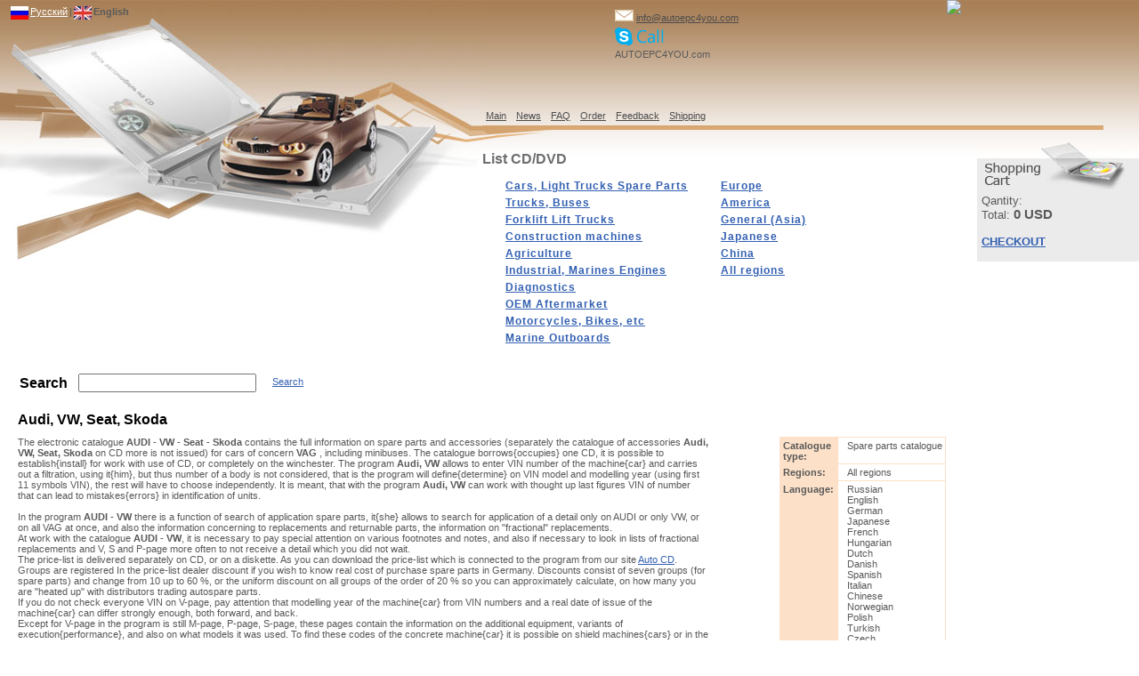

--- FILE ---
content_type: text/html; charset=windows-1251
request_url: https://autoepc4you.com/catalog/view/Audi__VW__Seat__Skoda
body_size: 6600
content:

<!DOCTYPE HTML PUBLIC "-//W3C//DTD HTML 4.01 Transitional//EN">
<html><head>
<meta http-equiv="Description" content="Audi, VW, Seat, Skoda">
<meta http-equiv="Keywords" content="Audi, VW, Seat, Skoda">
<meta http-equiv="Content-Type" content="text/html; charset=windows-1251">
<link rel="stylesheet" type="text/css" charset="windows-1251" href="/style.css">
<link ilo-ph-fix="tofix" alt="[Image]" ilo-full-src="favicon.ico" rel="Shortcut Icon" href="favicon.ico" type="image/x-icon"><title>Audi, VW, Seat, Skoda</title>
</head>
<body>
<div id="header">
    <a href="/"></a>
    <div id="korzina">
        <img ilo-full-src="http://autoepc.net/images/korzina_en.jpg" src="/images/korzina_en.jpg">        <div>
            Qantity: <span id="s_qty"></span><br>
            Total: <span id="s_sum">0 USD</span><br>
            <br>
            <a href="/catalog/order/" title="Checkout"><b>CHECKOUT</b></a>
        </div>
    </div>

    <table style="width: 100%;" border="0" cellpadding="0" cellspacing="0">
        <tbody>
        <tr>
            <td colspan="3" style="padding-bottom: 20px;" valign="top">
                <!-- start: Top Part -->
                <table id="hat" border="0" cellpadding="0" cellspacing="0" width="100%">
                    <tbody>
                    <tr>
                        <td rowspan="2" id="main_img" valign="top">
                            <div><img ilo-full-src="/images/blank.gif" src="/images/blank.gif"></div>
                                                    </td>
                        <td id="menu" valign="bottom">
                            <div class="search_and_mail_head" id="skype_btn_f">
                                                                <img ilo-full-src="/images/mail.gif" src="/images/mail.gif" align="middle" height="13" width="21">
                                                                    <a href="mailto:info@autoepc4you.com" title="Contact us">info@autoepc4you.com</a>
                                
                                <div>
    <p id="skype_btn_paraElement" style="font-size:20px; color:#444444">
        <a href="skype:Autoepc4you.com?call">
            <img src="/images/callbutton_24px.png" alt="Skype call">
        </a>
    </p>
    AUTOEPC4YOU.com</div>                            </div>
                            <div class="paypal">
                                <img src="/images/paypal.png">
                            </div>

                                                            <a href="/">Main</a>
                                <a href="/news/" title="News latest electronic spare parts catalogues, repair manuals, workshop manuals, wiring diagrams">News</a>
                                <a href="/faq/" title="Frequently asked questions">FAQ</a>
                                <a href="/catalog/order/" title="Order electronic spare parts catalogues, repair manuals, workshop manuals, wiring diagrams">Order</a>
                                <a href="/contacts/" title="If you have some question you can send message to administrator">Feedback</a>
                                <a href="/shipping/" title="Shipping">Shipping</a>
                                                    </td>
                        <td style="width: 40px;">
                            <img ilo-full-src="/images/blank.gif" src="/images/blank.gif" align="bottom" height="141" width="5%">
                        </td>
                    </tr>

                    <tr>
                        <td class="under_menu">
                            <div id="lang">
    <table>
        <tr>
            <td><img src="/images/rus.jpg"></td>
            <td><a href="http://www.autoepc.net/catalog/view/Audi__VW__Seat__Skoda">Русский</a></td>
            <td>|</td>
            <td><img src="/images/eng.jpg"></td>
            <td><b>English</b></td>
        </tr>
    </table>
</div>
                            <img ilo-full-src="http://autoepc.net/images/manu_scale.gif" src="/images/manu_scale.gif" class="block" height="17" width="80">
                            <img ilo-full-src="/images/blank.gif" src="/images/blank.gif" class="block" align="left" height="1" width="455"><br>
                            <span class="header">List CD/DVD</span>

                            
<table id="cat_table">
    <tbody>
    <tr valign="top">
        <td rowspan="2">
            <link rel="stylesheet" type="text/css" charset="windows-1251" href="/navtype.css">
<link rel="stylesheet" type="text/css" charset="windows-1251" href="/js/jquery-ui-1.12.0.custom/jquery-ui.css">
<script type="text/javascript" src="/js/jquery-ui-1.12.0.custom/external/jquery/jquery.js"></script>
<script type="text/javascript" src="/js/jquery-ui-1.12.0.custom/jquery-ui.min.js"></script>
<script type="text/javascript" src="/js/chili-1.7.pack.js"></script>

<script type="text/javascript">
			jQuery().ready(function(){
				jQuery('#navtype').accordion({
					active: false,
					header: '.head',
					//navigation: false,
					event: 'mouseover',
					//fillSpace: false,
					collapsible: true,
					heightStyle: "auto",
					animated: 'easing',
					classes: {
						"ui-accordion-header": "acc-header",
				        "ui-accordion-header-collapsed": "acc-collapsed",
				        "ui-accordion-content": "acc-content"
					}
				});
			});
		</script>
  
	<ul id="navtype">
		<li>
			<a class="head" href="#" >Cars, Light Trucks Spare Parts</a>
			<ul>
				<li><a href="/catalog/?region=all&type=2" title="Cars Spare Parts Catalogues">Cars Spare Parts Catalogues</a></li>
				<li><a href="/catalog/?region=all&type=1" title="Cars Repair Manuals">Cars Repair Manuals</a></li>
			</ul> 
		</li>
		<li>
			<a class="head" href="#">Trucks, Buses</a>
			<ul>
				<li><a href="/catalog/?region=all&type=5" title="Trucks, Buses Spare Parts">Trucks, Buses Spare Parts</a></li>
				<li><a href="/catalog/?region=all&type=8" title="Lorry Service Manuals">Lorry Service Manuals</a></li>
			</ul> 
		</li>
		<li>
			<a class="head" href="#">Forklift Lift Trucks</a>
			<ul>
				<li><a href="/catalog/?region=all&type=7" title="Forklift Lift Trucks spare parts">Forklift Lift Trucks spare parts</a></li>
				<li><a href="/catalog/?region=all&type=12" title="Forklift Repair Manuals">Forklift Repair Manuals</a></li>
			</ul>
		</li>
		<li>
			<a class="head" href="#">Construction machines</a>
			<ul>
				<li><a href="/catalog/?region=all&type=11" title="Construction spare parts">Construction spare parts</a></li>
				<li><a href="/catalog/?region=all&type=13" title="РConstruction Repair Manuals">Construction Repair Manuals</a></li>
			</ul>
		</li>
		<li>
			<a class="head" href="#">Agriculture</a>
			<ul>
				<li><a href="/catalog/?region=all&type=10" title="Agriculture Spare Parts">Agriculture Spare Parts</a></li>
				<li><a href="/catalog/?region=all&type=18" title="Agriculture Repair Manuals">Agriculture Repair Manuals</a></li>
			</ul>
		</li>
		<li>
			<a class="head" href="#">Industrial, Marines Engines</a>
			<ul>
				<li><a href="/catalog/?region=all&type=14" title="Engines Spare Parts Catalogues">Engines Spare Parts Catalogues</a></li>
				<li><a href="/catalog/?region=all&type=15" title="Engines Repair Manuals">Engines Repair Manuals</a></li>
			</ul>
		</li>
		<li>
			<a class="head" href="/catalog/?region=all&type=17" title="Diagnostics">Diagnostics</a>		</li>
		<li>
			<a class="head" href="#">OEM Aftermarket</a>
			<ul>
				<li><a href="/catalog/?region=all&type=6" title="Cars OEM catalogues">Cars OEM catalogues</a></li>
				<li><a href="/catalog/?region=all&type=16" title="Trucks OEM catalogues">Trucks OEM catalogues</a></li>
			</ul> 
		</li>
		<li>
			<a class="head" href="#">Motorcycles, Bikes, etc</a>
			<ul>
				<li><a href="/catalog/?region=all&type=4" title="Motorcycles spare parts">Motorcycles spare parts</a></li>
				<li><a href="/catalog/?region=all&type=3" title="Moto Repair Manuals">Moto Repair Manuals</a></li>
			</ul> 
		</li>
		<li>
			<a class="head" href="/catalog/?region=all&type=9" title="Marine Outboards">Marine Outboards</a>		</li>		
	</ul>
        </td>
        <td>
                            <img ilo-full-src="/images/blank.gif" src="/images/blank.gif"><a href="/catalog/?type=&region=2" title="Spare parts catalogues and repir manuals for European Auto Market" >Europe</a><br>
                            <img ilo-full-src="/images/blank.gif" src="/images/blank.gif"><a href="/catalog/?type=&region=1" title="Spare parts catalogues and repir manuals for Canadian Auto Market" >America</a><br>
                            <img ilo-full-src="/images/blank.gif" src="/images/blank.gif"><a href="/catalog/?type=&region=3" title="Spare parts catalogues and repir manuals for General (Asian) Auto Market" >General (Asia)</a><br>
                            <img ilo-full-src="/images/blank.gif" src="/images/blank.gif"><a href="/catalog/?type=&region=4" title="Spare parts catalogues and repir manuals for Japanese (RHD) Auto Market" >Japanese</a><br>
                            <img ilo-full-src="/images/blank.gif" src="/images/blank.gif"><a href="/catalog/?type=&region=6" title="Spare parts catalogues and repir manuals for Chinese Auto Market" >China</a><br>
            
            <img ilo-full-src="/images/blank.gif" src="/images/blank.gif"><a href="/catalog/?type=&region=all" >All regions</a>
        </td>
    </tr>
    </tbody>
</table>
                        </td>
                        <td><img ilo-full-src="/images/blank.gif" src="/images/blank.gif" align="bottom" height="152" width="1"></td>
                    </tr>
                    </tbody>
                </table>
                <!-- end: Top Part -->
            </td>
        </tr>
        </tbody>
    </table>
</div> <!--header-->
<table style="width: 100%; height: 100%;" border="0" cellpadding="0" cellspacing="0">
<tbody>
        <tr>
<td colspan="2" style="padding: 0pt 20px 20px; height: 100%;" id="cat" valign="top">
<div>
	<form action="/catalog/" name="topSearchForm" method="GET">
		<table>
		<tr>
			<td style="white-space: nowrap;" align="left"><h1>Search</h1></td>
			<td style="padding: 0px 10px; vertical-align: middle;" align="left">
				<input style="padding: 1px; width: 200px; vertical-align: middle;" name="search" align="middle" type="text"> <a href="javascript:document.forms.topSearchForm.submit();" style="margin-left: 15px;">Search</a>
			</td>
		</tr>
		</table>
	</form>
</div>
<div id="visible">
<h1>Audi, VW, Seat, Skoda</h1>
<table style="border: medium none ; width: 100%;" cellpadding="0" cellspacing="0">
<tbody><tr>
	<td style="vertical-align: top; width: 100%;">
	    The electronic catalogue <b> AUDI - VW - Seat - Skoda</b> contains the full information on spare parts and accessories (separately the catalogue of accessories <b> Audi, VW, Seat, Skoda</b> on CD more is not issued) for cars of concern <b> VAG </b>, including minibuses. The catalogue borrows{occupies} one CD, it is possible to establish{install} for work with use of CD, or completely on the winchester. The program <b> Audi, VW </b> allows to enter VIN number of the machine{car} and carries out a filtration, using it{him}, but thus number of a body is not considered, that is the program will define{determine} on VIN model and modelling year (using first 11 symbols VIN), the rest will have to choose independently. It is meant, that with the program <b> Audi, VW </b> can work with thought up last figures VIN of number that can lead to mistakes{errors} in identification of units.<br />  <br />  In the program <b> AUDI - VW</b> there is a function of search of application spare parts, it{she} allows to search for application of a detail only on AUDI or only VW, or on all VAG at once, and also the information concerning to replacements and returnable parts, the information on "fractional" replacements.<br />  At work with the catalogue <b> AUDI - VW</b>, it is necessary to pay special attention on various footnotes and notes, and also if necessary to look in lists of fractional replacements and V, S and P-page more often to not receive a detail which you did not wait.<br />  The price-list is delivered separately on CD, or on a diskette. As you can download the price-list which is connected to the program from our site <a href="http://www.autocd.info">Auto CD</a>. Groups are registered In the price-list dealer discount if you wish to know real cost of purchase spare parts in Germany. Discounts consist of seven groups (for spare parts) and change from 10 up to 60 %, or the uniform discount on all groups of the order of 20 % so you can approximately calculate, on how many you are "heated up" with distributors trading autospare parts.<br />  If you do not check everyone VIN on V-page, pay attention that modelling year of the machine{car} from VIN numbers and a real date of issue of the machine{car} can differ strongly enough, both forward, and back.<br />  Except for V-page in the program is still M-page, P-page, S-page, these pages contain the information on the additional equipment, variants of execution{performance}, and also on what models it was used. To find these codes of the concrete machine{car} it is possible on shield machines{cars} or in the service book, and sometimes it is visible and is simple eyes (type of a body or color).<br />  For coding model and year of release concern VAG in VIN number uses signs under the order with 7 on 11 inclusive (signs 7-th and 8-th model of the machine{car}, 10-year of release). First three signs VIN specify a place (country) where the machine{car}, the following three (ZZZ) in general any information is made{produced} do not contain, they are reserved on the future (for the information{inquiry}, all models Audi since 1986 are made of the zinced leaf{sheet}).</p> <br> <br><br>
	</td>
	<td style="vertical-align: top;" rowspan=2>
	<div id="cd_inf" style="text-align: right;">
	<table cellpadding="0" cellspacing="0">
	<tbody><tr valign=top>
		<td class="left">Catalogue type:</td>
		<td class="right">     <span style="white-space: nowrap;">Spare parts catalogue</span><br>
      </td>
	</tr>
	<tr valign=top>
		<td class="left">Regions:</td>
		<td class="right">All regions&nbsp;
  </td>
	</tr>
	<tr valign=top>
		<td class="left">Language:</td>
		<td class="right">
    <span style="white-space: nowrap;">Russian</span><br><span style="white-space: nowrap;">English</span><br><span style="white-space: nowrap;">German</span><br><span style="white-space: nowrap;">Japanese</span><br><span style="white-space: nowrap;">French</span><br><span style="white-space: nowrap;">Hungarian</span><br><span style="white-space: nowrap;">Dutch</span><br><span style="white-space: nowrap;">Danish</span><br><span style="white-space: nowrap;">Spanish</span><br><span style="white-space: nowrap;">Italian</span><br><span style="white-space: nowrap;">Chinese</span><br><span style="white-space: nowrap;">Norwegian</span><br><span style="white-space: nowrap;">Polish</span><br><span style="white-space: nowrap;">Turkish</span><br><span style="white-space: nowrap;">Czech</span><br><span style="white-space: nowrap;">Swedish</span><br>&nbsp;
     </td>
	</tr>
	<tr valign=top>
		<td class="left">Operating system:</td>
		<td class="right">
            WinXP, Windows 7/8/10
        </td>
	</tr>
	<tr valign=top>
		<td class="left">Disk amount:</td>
		<td class="right">
    <span style="white-space: nowrap;">1 DVD</span><br>&nbsp;
</td>
	</tr>
	<tr valign=top>
		<td class="left">Date:</td>
		<td class="right">
            01/2016&nbsp;
        </td>
	</tr>
	<tr valign=top>
		<td class="left">Price:</td>
		<td class="right"><span class="red">150 USD</span></td>
	</tr>
	</tbody></table>

	 	  <input type="button" value="add to cart" alt="Add catalog Audi, VW, Seat, Skoda to the cart" title="Add catalog Audi, VW, Seat, Skoda to the cart" onClick="addDisc(7011, 150, '50a9135adf0e2f9365e01ba0fe3ff337', 'The Catalogue Audi, VW, Seat, Skoda is added in a basket')"><br>
	  	<a href="javascript:history.back();">Return to catalog</a>
		<div id="cd_inf" style="padding: 20px 0px 20px 0px;">
					</div>
  </div>
	</td>
</tr>
<tr><td>

<br><br>
  <h2>Screenshots:</h2>
<p>Click on small picture and you may see screenshot in full screen.</p>
<table style="">
<tbody>
</tbody></table>
</td></tr>
<tr><td colspan=2>
<table border="0" width="100%">
<tbody><tr>
    <td align="right">

	 	  <input type="button" value="add to cart" alt="Add catalog Audi, VW, Seat, Skoda to the cart" title="Add catalog Audi, VW, Seat, Skoda to the cart" onClick="addDisc(7011, 150, '50a9135adf0e2f9365e01ba0fe3ff337', 'The Catalogue Audi, VW, Seat, Skoda is added in a basket')"><br>
	  	<a href="javascript:history.back();">Return to catalog</a>
    </td>
</tr>
</tbody></table>
</td></tr>
<tr>
	<td colspan=2>
		<h2>Related products:</h2><br>
		<a name="all"></a>
		<table id="cat_cd" cellpadding="0" cellspacing="0" width="100%" ><tr class="s"><td style="background:#FFFFFF; width: 10px; border: 1px solid white;"></td><td width="30">1</td><td style="text-align: left;"><a href="/catalog/view/audi_vw_skoda_seat_etka" class="cd" alt="Audi Vw Skoda Seat  ETKA 8.1 spare parts and accessories catalog Audi, Vw, Skoda, Seat. All markets. Data version - 1370, price included" title="Audi Vw Skoda Seat  ETKA 8.1 spare parts and accessories catalog Audi, Vw, Skoda, Seat. All markets. Data version - 1370, price included">Audi Vw Skoda Seat  ETKA 8.1</a><br>spare parts and accessories catalog Audi, Vw, Skoda, Seat. All markets. Data version - 1370, price included<div class="type">Spare parts catalog<br></div></td><td style="background:#FFFFFF; width: 10px; border: 1px solid white;"></td></tr></table><table id="cat_cd" cellpadding="0" cellspacing="0" width="100%" ><tr class="f"><td style="background:#FFFFFF; width: 10px; border: 1px solid white;"></td><td width="30">2</td><td style="text-align: left;"><a href="/catalog/view/Audi-VW__Audi_A8__S8__1997-2004" class="cd" alt="Audi-VW: Audi A8, S8: 1997-2004 The description of technology of repair and service, diagnostics, bodywork and other repair information. 1997-2004 years " title="Audi-VW: Audi A8, S8: 1997-2004 The description of technology of repair and service, diagnostics, bodywork and other repair information. 1997-2004 years ">Audi-VW: Audi A8, S8: 1997-2004</a><br>The description of technology of repair and service, diagnostics, bodywork and other repair information. 1997-2004 years <div class="type">Repair manuals<br></div></td><td style="background:#FFFFFF; width: 10px; border: 1px solid white;"></td></tr></table><table id="cat_cd" cellpadding="0" cellspacing="0" width="100%" ><tr class="s"><td style="background:#FFFFFF; width: 10px; border: 1px solid white;"></td><td width="30">3</td><td style="text-align: left;"><a href="/catalog/view/Audi-VW__Volkswagen_GTI__Golf__Jetta_1985-1992" class="cd" alt="Audi-VW: Volkswagen GTI, Golf, Jetta 1985-1992 The description of technology of repair and service, diagnostics, bodywork and other repair information. 1985-1992 years " title="Audi-VW: Volkswagen GTI, Golf, Jetta 1985-1992 The description of technology of repair and service, diagnostics, bodywork and other repair information. 1985-1992 years ">Audi-VW: Volkswagen GTI, Golf, Jetta 1985-1992</a><br>The description of technology of repair and service, diagnostics, bodywork and other repair information. 1985-1992 years <div class="type">Repair manuals<br></div></td><td style="background:#FFFFFF; width: 10px; border: 1px solid white;"></td></tr></table><table id="cat_cd" cellpadding="0" cellspacing="0" width="100%" ><tr class="f"><td style="background:#FFFFFF; width: 10px; border: 1px solid white;"></td><td width="30">4</td><td style="text-align: left;"><a href="/catalog/view/audi_vw_skoda_seat" class="cd" alt="Audi, VW, Skoda, Seat Etos, original spare parts catalog Audi, Vw, Skoda, Seat" title="Audi, VW, Skoda, Seat Etos, original spare parts catalog Audi, Vw, Skoda, Seat">Audi, VW, Skoda, Seat</a><br>Etos, original spare parts catalog Audi, Vw, Skoda, Seat<div class="type">Spare parts catalog<br></div></td><td style="background:#FFFFFF; width: 10px; border: 1px solid white;"></td></tr></table><table id="cat_cd" cellpadding="0" cellspacing="0" width="100%" ><tr class="s"><td style="background:#FFFFFF; width: 10px; border: 1px solid white;"></td><td width="30">5</td><td style="text-align: left;"><a href="/catalog/view/audi_volkswagen_elsa" class="cd" alt="Audi - Volkswagen ELSA 5.2 dealer information base: the description of technology of repair and maintenance operation, diagnostics, body repair, wiring diagrams, calculation of flat rates and many other on all cars Audi VW" title="Audi - Volkswagen ELSA 5.2 dealer information base: the description of technology of repair and maintenance operation, diagnostics, body repair, wiring diagrams, calculation of flat rates and many other on all cars Audi VW">Audi - Volkswagen ELSA 5.2</a><br>dealer information base: the description of technology of repair and maintenance operation, diagnostics, body repair, wiring diagrams, calculation of flat rates and many other on all cars Audi VW<div class="type">Repair manuals<br></div></td><td style="background:#FFFFFF; width: 10px; border: 1px solid white;"></td></tr></table><table id="cat_cd" cellpadding="0" cellspacing="0" width="100%" ><tr class="f"><td style="background:#FFFFFF; width: 10px; border: 1px solid white;"></td><td width="30">6</td><td style="text-align: left;"><a href="/catalog/view/Audi_Self_Study" class="cd" alt="Audi Self Study service training docs in PDF" title="Audi Self Study service training docs in PDF">Audi Self Study</a><br>service training docs in PDF<div class="type">Repair manuals<br></div></td><td style="background:#FFFFFF; width: 10px; border: 1px solid white;"></td></tr></table><table id="cat_cd" cellpadding="0" cellspacing="0" width="100%" ><tr class="s"><td style="background:#FFFFFF; width: 10px; border: 1px solid white;"></td><td width="30">7</td><td style="text-align: left;"><a href="/catalog/view/Audi-VW__Audi_A4_2002-2004" class="cd" alt="Audi-VW: Audi A4 2002-2004 The description of technology of repair and service, diagnostics, bodywork and other repair information. 2002-2004 years" title="Audi-VW: Audi A4 2002-2004 The description of technology of repair and service, diagnostics, bodywork and other repair information. 2002-2004 years">Audi-VW: Audi A4 2002-2004</a><br>The description of technology of repair and service, diagnostics, bodywork and other repair information. 2002-2004 years<div class="type">Repair manuals<br></div></td><td style="background:#FFFFFF; width: 10px; border: 1px solid white;"></td></tr></table><table id="cat_cd" cellpadding="0" cellspacing="0" width="100%" ><tr class="f"><td style="background:#FFFFFF; width: 10px; border: 1px solid white;"></td><td width="30">8</td><td style="text-align: left;"><a href="/catalog/view/Audi__VW__Seat__Skoda" class="cd" alt="Audi, VW, Seat, Skoda electronic spare parts catalog for Audi, Vokswagen, Skoda, Seat, spare parts and accessories." title="Audi, VW, Seat, Skoda electronic spare parts catalog for Audi, Vokswagen, Skoda, Seat, spare parts and accessories.">Audi, VW, Seat, Skoda</a><br>electronic spare parts catalog for Audi, Vokswagen, Skoda, Seat, spare parts and accessories.<div class="type">Spare parts catalog<br></div></td><td style="background:#FFFFFF; width: 10px; border: 1px solid white;"></td></tr></table><table id="cat_cd" cellpadding="0" cellspacing="0" width="100%" ><tr class="s"><td style="background:#FFFFFF; width: 10px; border: 1px solid white;"></td><td width="30">9</td><td style="text-align: left;"><a href="/catalog/view/audi_100_1982_1990" class="cd" alt="Audi 100 1982-1990 repair manual and technical information" title="Audi 100 1982-1990 repair manual and technical information">Audi 100 1982-1990</a><br>repair manual and technical information<div class="type">Repair manuals<br></div></td><td style="background:#FFFFFF; width: 10px; border: 1px solid white;"></td></tr></table><table id="cat_cd" cellpadding="0" cellspacing="0" width="100%" ><tr class="f"><td style="background:#FFFFFF; width: 10px; border: 1px solid white;"></td><td width="30">10</td><td style="text-align: left;"><a href="/catalog/view/audi_vw_vas5051" class="cd" alt="Audi - VW VAS5051 detailed manual on work with diagnostic device VAS 5051, Audi - VW - SKODA - SEAT" title="Audi - VW VAS5051 detailed manual on work with diagnostic device VAS 5051, Audi - VW - SKODA - SEAT">Audi - VW VAS5051</a><br>detailed manual on work with diagnostic device VAS 5051, Audi - VW - SKODA - SEAT<div class="type">Repair manuals<br></div></td><td style="background:#FFFFFF; width: 10px; border: 1px solid white;"></td></tr></table>	</td>
</tr>
</tbody></table>
<!-- end: Left Middle Part -->

</div>
</td>
    </tr>
<tr>
    <!-- start: Bottom Part -->
    <td style="white-space: nowrap;" align="left">
        <div class="search_and_mail">
                        <img ilo-full-src="/images/mail.gif" src="/images/mail.gif" align="middle" height="13" width="21">
                            <a href="mailto:info@autoepc4you.com" title="Contact us">info@autoepc4you.com</a>
                    </div>
        <div class="search_and_mail" style="padding-left: 30px;">
            <a href="/unsubscribe/">Unsubscribe</a>
        </div>
    </td>
    <td align="right" valign="middle">
        <!-- start: buttons -->
        <table class="buttons" align="right" cellpadding="0" cellspacing="0">
            <tbody>
                <tr>
                    <td align="center" valign="top" id="skype_btn_f">
                    </td>
                </tr>
            </tbody>
        </table>
        <!-- end: buttons -->
    </td>
    <td class="f_img" style="background: transparent url(http://www.autoepc.net/images/disk_bottom.jpg) no-repeat scroll left top; -moz-background-clip: -moz-initial; -moz-background-origin: -moz-initial; -moz-background-inline-policy: -moz-initial;" valign="bottom" width="197">
        <img ilo-full-src="/images/blank.gif" src="/images/blank.gif" height="1" width="20">
    </td>
    <!-- end: Bottom Part -->
</tr>

<script type="text/javascript" src="/openwin.js"></script>
<script type="text/javascript" src="/check_form.js"></script>


    <script>
        (function(i,s,o,g,r,a,m){i['GoogleAnalyticsObject']=r;i[r]=i[r]||function(){
                (i[r].q=i[r].q||[]).push(arguments)},i[r].l=1*new Date();a=s.createElement(o),
            m=s.getElementsByTagName(o)[0];a.async=1;a.src=g;m.parentNode.insertBefore(a,m)
        })(window,document,'script','https://www.google-analytics.com/analytics.js','ga');

        ga('create', 'UA-84478833-2', 'auto');
        ga('send', 'pageview');

    </script>
</tbody></table>

</body></html>


--- FILE ---
content_type: text/css
request_url: https://autoepc4you.com/style.css
body_size: 2327
content:
body,
table,
td {
	font-family: Verdana, Arial, Tahoma, sans-serif;
	color: #595959;
	padding: 0;
	margin: 0;
	font-size: 11px;
	}
body			{background: white url(images/top_bg.jpg) repeat-x;}
img 			{border: none;}
a 			{color: #3360B2; text-decoration: underline;}
a:hover 		{color: #417BE0;}

select, option 	{font-weight: normal; font-size: 12px; font-family: Arial, sans-serif; color: #496B88;}
strong		{font-family: Arial, Verdana, sans-serif;}

h1, 
h2, 
h3, 
h4, 
h5,
h6 			{font-weight: bold; font-family: Arial, Verdana, sans-serif; padding: 0px; margin: 10px 0px 0px 0px;}
h1			{color: black; font-size: 12pt; margin-bottom: 10px;}
h2			{font-size: 11pt; font-weight: bold;}


a.header,
a.header:hover,
.header			{font-size: 12pt; font-weight: bold; font-family: Arial, sans-serif; margin-bottom: 10px; display: block; text-decoration: none; color: #6E6E6E;}

img.autoepc 		{position: absolute; top: 19px; right: 30px; padding-left: 20px; width: 151px; height: 74px;}
.buttons td 		{padding: 0 5px;}
.nobr				{white-space: nowrap;}
.submit			{font-size: 11px; font-family: Arial, sans-serif; font-weight: bold; color: #4B4771;}
.input			{vertical-align: middle; font-size: 11px; font-family: Verdana, Arial, sans-serif; width: 100%; font-weight: normal; width: 400px; }
.search_and_mail		{margin: 5px 10px; float: left;}




#print 			{position: absolute; top: 29px; right: 37%; padding-left: 20px; background: url(images/print.gif) no-repeat;}
#print a 			{color: white; white-space: nowrap;}

#lang 			{position: absolute; top: 5px; left: 10px;}
#lang a 			{color: white; white-space: nowrap;}
#lang a.selected		{color: white; font-size: 14px; cursor: default; font-weight: bold; text-decoration: none; white-space: nowrap;}

#korzina 			{position: absolute; top: 160px; right: 0px; background: url(images/korzina_bg.gif) repeat-x;}
#korzina img 		{width: 182px; height: 53px; display: block;}
#korzina div 		{padding: 5px 5px 15px 5px; font-size: 10pt; background-color: #EBEBEB; font-family: Arial, Helvetica, sans-serif; text-align: left;}
#korzina div span 	{font-weight: bold; font-size: 11pt;}

#hat 				{width: 100%;}
#hat td			{vertical-align: top;}
#hat .under_menu 		{background: url(images/menu_bg.gif) repeat-x;}
#hat .under_menu .block	{display: block;}
#hat #main_img 		{width: 542px;}
#hat #main_img img	{width: 50px; height: 1px;}
#hat #main_img div 	{background: url(images/main_img.jpg) no-repeat right; height: 293px;}
#hat #menu 			{height: 141px; vertical-align: bottom;}
#hat #menu a 		{color: #4C4C4C; text-decoration: underline; font-size: 11px; padding: 4px; line-height: 21px;}
#hat #menu a:hover	{color: #828282;}
#hat #menu a.selected,
#hat #menu a.selected:hover 	{color: white; text-decoration: none; background: #D2A26E;}
#sekas {font-size:7pt; color:#eee;}
#sekas a {font-size:7pt; color:#eee;}

/* ----------------------------------------------------------- */
#cat_table 			{width: 200px; border: none;}
#cat_table td		{white-space: nowrap; padding-left: 10px;}
#cat_table img		{width: 14px; height: 11px;}
#cat_table a 		{line-height: 1.6em; letter-spacing: 1px; font-family: Arial, Verdana, sans-serif; font-size: 9pt; font-weight: bold; white-space: nowrap;}
#cat_table a.cheked	{color: black; text-decoration: none;}
/* ----------------------------------------------------------- */

#cat h1			{color: black; font-weight: bold; font-size: 12pt; font-family: Arial, Verdana, sans-serif;}
#cat #cd_inf		{float: right; margin: 0px 0px 0px 80px; text-align: right;}
#cat #cd_inf table	{border-top: 1px solid #FCE0C8; border-left: 1px solid #FCE0C8; margin-bottom: 10px;}
#cat #cd_inf td.right	{padding: 3px 3px 3px 10px; border-right: 1px solid #FCE0C8; border-bottom: 1px solid #FCE0C8;}
#cat #cd_inf td.left 	{background-color: #FCE0C8; padding: 3px 5px 3px 3px; font-weight: bold; border: none;}

/* ----------------------------------------------------------- */
#cat_cd			{border: none; width: 100%;}
#cat_cd td		{border-right: 1px solid white; border-bottom: 1px solid white; text-align: center; padding: 4px; vertical-align: middle; color: black;}
#cat_cd tr.head td	{background-color: #D4B397; font-weight: bold;}
#cat_cd tr.f td		{background-color: #F9E8D4;}
#cat_cd tr.s td		{background-color: #E9D9C7;}
#cat_cd a.cd		{color: #333333; text-decoration: underline; font-weight: bold;}
#cat_cd a.cd:hover	{text-decoration: underline;}
#cat_cd div.type	{font-size: 9px; color: #CE9464; line-height: 11px; text-align: right; margin-top: 3px;}
/* ----------------------------------------------------------- */

#unkom 			{border: 1px dotted #dddddd;}
#unkom td 			{vertical-align: middle; text-align: left; padding: 1px;}
#unkom a 			{color: #6E6E6E; text-decoration: none; font-size: 10px; white-space: nowrap;}

#disk_full			{background: url(images/disk_full.jpg) no-repeat 0px 50px; width: 175px; vertical-align: top;}
#disk_full img		{width: 175px; height: 1px;}

#news div			{margin-left: 10px; padding-left: 8px; background: url(images/square.gif) no-repeat; line-height: 1.6em;}

#mail_generator		{border: none;}
#mail_generator td	{padding-right: 5px; text-align: right; font-weight: bold;}
#mail_generator td sup	{color: #ff0000; padding-left: 3px;}

#mail_generator input, 
#mail_generator select, 
#mail_generator textarea	{width: 500px;}

#delivery_table div.popup_btn {
    display: inline;
}

#delivery_table div.popup {
    background:none repeat scroll 0 0 #FFFFFF;
    border:1px solid #667BB4;
    font-size:11px;
    font-weight: normal;
    text-align: left;
    padding:5px;
    position:absolute;
    width:500px;
    z-index:999;
}

#delivery_table td {
    text-align: left;
    padding: 7px 0px 7px 0px;
    vertical-align: middle;
    height: 15px;
}

#delivery_table input {
    width: 20px;
}

/* ----------------------------------------------------------- */
.pages			{}
.pages a			{padding: 4px; font-weight: bolder;}
.pages a:hover		{background-color: #EBEBEB; color: #6E6E6E;}
.pages .selectpage,
.pages .selectpage:hover{color: white; background-color: #D4B397;}
/* ----------------------------------------------------------- */

td.tree {
    vertical-align: top;
    border-right:solid 1px silver;
}
td.tree ul {
    list-style-type: disc;
    padding:0px;
    padding-left:20px;
    margin: 0px;
}
td.treeContent {
    vertical-align: top;
    padding-left: 10px;
    width: 100%;
}

table.screenshot td {
  padding: 0px 10px 10px 0px;
}

input.big {
    width:80%;
    margin-bottom: 7px;
}
textarea.big {
    width: 80%;
    margin-bottom: 7px;
    /* height: 40%; */
}
td.classNameHeader {
    background-color: #496B88;
    color: #CCCCCC;
    font-weight: bold;
    height: 20px;
}
table.checkboxes td {
    vertical-align:top;
    border-bottom:0px;
}

.red {color: #FF0000; font-weight: bold;}


#footer .f_img{display: none;}
.search_and_mail_head {position: absolute; right: 450px; top: 10px;}
.search_and_mail_head p {margin-top: 11px;}

.acc-header {border: none!important; background-color: #fff!important; color: #3360b2!important;}
.acc-header .ui-accordion-header-icon {display: none;}

#skype_btn, #skype_btn_f{display: inline-block; }
#skype_btn p, #skype_btn_f p {margin: 0; font-size: 14px!important;}
#skype_btn a, #skype_btn_f a {padding: 0!important;}
#skype_btn img, #skype_btn_f img {margin: 0!important; vertical-align: 0!important;}

.phone {background: url('/images/phone.png') no-repeat 0 0 transparent; padding-left: 30px; height: 20px; display: inline-block; padding-top: 5px;}

.paypal {display: inline-block; position: absolute; right: 200px; top: 0px;}

--- FILE ---
content_type: text/css
request_url: https://autoepc4you.com/navtype.css
body_size: 400
content:
#navtype {
	margin:0px;
	padding:0px;
	text-indent:0px;
	width:230px;
}
#navtype a.head {
	cursor:pointer;
	display:block;
	font-weight:bold;
	margin:0px;
	padding:0px;
	text-indent:14px;
	text-decoration:underline;
}
#navtype p.head {
	display:block;
	font-weight:bold;
	margin:0px;
	padding:0px;
	text-indent:14px;
	background: url(/images/cheked.gif) no-repeat center left;
	color:black;
	text-decoration:none;
}
#navtype a.head:hover {
	color:#417BE0;
}
#navtype a.selected {
	color:black;
	text-decoration:none;
	background: url(/images/cheked.gif) no-repeat center left;
}
#navtype a.current {
	color: #417BE0;
}
#navtype ul {
	border-width:0px;
	margin:0px;
	padding:0 0 0 20px;
	text-indent:35px;
}
#navtype li {
	list-style:none outside none; display:inline;
}
#navtype li li a {
	display:block;
	text-indent:10px;
	text-decoration: none;
}
#navtype li li p {
	display:block;
	color:black;
	font-weight:bold;
	text-indent:9px;
	line-height:1.6em;
	text-decoration: none;
	margin: 0px;
}
#navtype li li a:hover {
	color:#FF0000;
}

--- FILE ---
content_type: application/javascript; charset=utf-8
request_url: https://autoepc4you.com/check_form.js
body_size: 2758
content:

var prefixes=new Array();

prefixes["_nonempty_"]=validate_nonempty;
prefixes["_nonemptyen_"]=validate_nonempty;
prefixes["_email_"]=validate_email;
prefixes["_date_"]=validate_date;
prefixes["_time_"]=validate_time;
prefixes["_datetime_"]=validate_datetime;
prefixes["_timestamp_"]=validate_timestamp;
prefixes["_number_"]=validate_number;
prefixes["_select_"]=validate_select;
prefixes["_radio_"]=validate_radio;
prefixes["_alphastring_"]=validate_alphastring;
prefixes["_dirname_"]=validate_dirname;

warnings=new Array();
warnings["_nonempty_"]="�� ��������� ������������ ����";
warnings["_nonemptyen_"]="Please fill all (*) fields";
warnings["_email_"]="�������� ������ email";
warnings["_date_"]="�������� ������ ����(DD.MM.YYYY)";
warnings["_time_"]="�������� ������ �������(HH:MM)";
warnings["_datetime_"]="�������� ������ ���� � �������(DD.MM.YYYY HH:MM)";
warnings["_timestamp_"]="�������� ������ ���� � �������(DD.MM.YYYY HH:MM:SS)";
warnings["_number_"]="�������� ������ �����";
warnings["_select_"]="�� ������� ����";
warnings["_radio_"]="�� ������� ����";
warnings["_alphastring_"]="�������� ������(������ �� ��������� ����)";
warnings["_dirname_"]="�������� ������ �������� ���������� (������ �� ��������� ���� ��� ��������)";

var GetPrefixPos=0;
var f;

function CheckMandatoryFields(form) {
	f=document.forms[form];
	var prefix;
	var c;
	var i;
	var flag=true;
	for(c=0;c<f.elements.length;c++) {
		while((prefix=getNextPrefix(f.elements[c].name))!="" && f.elements[c].disabled == false) {
			if(!(prefixes[prefix](f.elements[c]))) {
				alert(warnings[prefix]);
				f.elements[c].focus();
				GetPrefixPos=0;
				return false;
			}
		}
	}

	while(flag) {
		flag=false;
		for(c=0;c<f.elements.length;c++) {
			for(prefix in prefixes) {
				if(f.elements[c].name.substring(0,prefix.length)==prefix) {
					f.elements[c].name=f.elements[c].name.substring(prefix.length,f.elements[c].name.length);
					flag=true;
				}
			}
		}
	}
	return true;
}

function getNextPrefix(name) {
	var prefix;
	for(prefix in prefixes) {
		if(name.substring(GetPrefixPos,GetPrefixPos+prefix.length)==prefix) {
			GetPrefixPos+=prefix.length;
			return prefix;
		}
	}
	GetPrefixPos=0;
	prefix="";
	return prefix;
}

function validate_email(obj) {
	var i;
	var val=obj.value;
	var state=0;
	if(val=="") return true;
	for(i=0;i<val.length;i++) {
		// alert("state="+state+" val["+i+"]="+val.charAt(i));
		switch(state) {
			case 0: // waiting @
				if(val.charAt(i)=="@") {
					state=1;
				} else {
					if(!is_alnum2(val.charAt(i))) return false;
				}
				break;
			case 1: // waiting .
				if(val.charAt(i)==".") {
					state=2;
				} else {
					if(!is_alnum2(val.charAt(i))) return false;
				}
				break;
			case 2: // waiting for some chars... or .
				if(is_alnum2(val.charAt(i))) {
					state=1;
				} else {
					return false;
				}
				break;
		}
	}
	if(state==1) return true;
	return false;
}

function validate_date(obj) {
	var i,state=0;
	var val=obj.value;
	var dd="",mm="",yyyy="";
	if(val=="") return true;
	for(i=0;i<val.length;i++) {
		switch(state) {
			case 0:
				if(val.charAt(i)==".") state=1;
				else if("0123456789".indexOf(val.charAt(i))==-1) return false;
				else dd+=val.charAt(i);
				break;
			case 1:
				if(val.charAt(i)==".") state=2;
				else if("0123456789".indexOf(val.charAt(i))==-1) return false;
				else mm+=val.charAt(i);
				break;
			case 2:
				if("0123456789".indexOf(val.charAt(i))==-1) return false;
				else yyyy+=val.charAt(i);
		}
	}
	if(state!=2) return false;

	if(dd.length != 2) return false;
	if(mm.length != 2) return false;
	if(yyyy.length != 4) return false;

	if(isNaN(parseInt(dd)) || isNaN(parseInt(mm)) || isNaN(parseInt(yyyy))) return false;
	if(dd.length != 2 || mm.length !=2 || yyyy.length != 4) return false;
	if(parseInt(dd) < 0 || parseInt(mm) < 0 || parseInt(dd) > 31 || parseInt(mm) > 12) return false;
	return true;
}

function validate_time(obj) {
	var i,state=0;
	var val=obj.value;
	var hh="",mi="";
	if(val=="") return true;
	for(i=0;i<val.length;i++) {
		switch(state) {
			case 0:
				if(val.charAt(i)==":") state=1;
				else if("0123456789".indexOf(val.charAt(i))==-1) return false;
				else hh+=val.charAt(i);
				break;
			case 1:
				if("0123456789".indexOf(val.charAt(i))==-1) return false;
				else mi+=val.charAt(i);
		}
	}
	if(state!=1) return false;
	if(hh.length != 2) return false;
	if(mi.length != 2) return false;

	if(isNaN(parseInt(hh)) || isNaN(parseInt(mi))) return false;
	if(parseInt(hh)>23 || parseInt(mi)<0 || parseInt(mi)>59) return false;
	return true;
}


function validate_datetime(obj) {
	var i,state=0;
	var val=obj.value;
	var dd="",mm="",yyyy="",hh="",mi="";
	if(val=="") return true;
	for(i=0;i<val.length;i++) {
		switch(state) {
			case 0:
				if(val.charAt(i)==".") state=1;
				else if("0123456789".indexOf(val.charAt(i))==-1) return false;
				else dd+=val.charAt(i);
				break;
			case 1:
				if(val.charAt(i)==".") state=2;
				else if("0123456789".indexOf(val.charAt(i))==-1) return false;
				else mm+=val.charAt(i);
				break;
			case 2:
				if(val.charAt(i)==" ") state=3;
				else if("0123456789".indexOf(val.charAt(i))==-1) return false;
				else yyyy+=val.charAt(i);
				break;
			case 3:
				if(val.charAt(i)==":") state=4;
				else if("0123456789".indexOf(val.charAt(i))==-1) return false;
				else hh+=val.charAt(i);
				break;
			case 4:
				if("0123456789".indexOf(val.charAt(i))==-1) return false;
				else mi+=val.charAt(i);
		}
	}
	if(state!=4) return false;

	if(dd.length != 2) return false;
	if(mm.length != 2) return false;
	if(yyyy.length != 4) return false;
	if(hh.length != 2) return false;
	if(mi.length != 2) return false;


	if(isNaN(parseInt(dd)) || isNaN(parseInt(mm)) || isNaN(parseInt(yyyy))) return false;
	if(parseInt(dd) < 0 || parseInt(mm) < 0 || parseInt(dd) > 31 || parseInt(mm) > 12) return false;
	if(isNaN(parseInt(hh)) || isNaN(parseInt(mi))) return false;
	if(parseInt(hh)>23 || parseInt(mi)<0 || parseInt(mi)>59) return false;
	return true;
}


function validate_timestamp(obj) {
	var i,state=0;
	var val=obj.value;
	var dd="",mm="",yyyy="",hh="",mi="",ss="";
	if(val=="") return true;
	for(i=0;i<val.length;i++) {
		switch(state) {
			case 0:
				if(val.charAt(i)==".") state=1;
				else if("0123456789".indexOf(val.charAt(i))==-1) return false;
				else dd+=val.charAt(i);
				break;
			case 1:
				if(val.charAt(i)==".") state=2;
				else if("0123456789".indexOf(val.charAt(i))==-1) return false;
				else mm+=val.charAt(i);
				break;
			case 2:
				if(val.charAt(i)==" ") state=3;
				else if("0123456789".indexOf(val.charAt(i))==-1) return false;
				else yyyy+=val.charAt(i);
				break;
			case 3:
				if(val.charAt(i)==":") state=4;
				else if("0123456789".indexOf(val.charAt(i))==-1) return false;
				else hh+=val.charAt(i);
				break;
			case 4:
				if(val.charAt(i)==":") state=5;
				else if("0123456789".indexOf(val.charAt(i))==-1) return false;
				else mi+=val.charAt(i);
				break;
			case 5:
				if("0123456789".indexOf(val.charAt(i))==-1) return false;
				else ss+=val.charAt(i);
		}
	}
	if(state!=5) return false;

	if(dd.length != 2) return false;
	if(mm.length != 2) return false;
	if(yyyy.length != 4) return false;
	if(hh.length != 2) return false;
	if(mi.length != 2) return false;
	if(ss.length != 2) return false;

	if(isNaN(parseInt(dd)) || isNaN(parseInt(mm)) || isNaN(parseInt(yyyy))) return false;
	if(parseInt(dd) < 0 || parseInt(mm) < 0 || parseInt(dd) > 31 || parseInt(mm) > 12) return false;
	if(isNaN(parseInt(hh)) || isNaN(parseInt(mi)) || isNaN(parseInt(ss))) return false;
	if(parseInt(hh)>23 || parseInt(mi)<0 || parseInt(mi)>59 || parseInt(ss)<0 || parseInt(ss)>59) return false;
	return true;
}


function validate_nonempty(obj) {
	var val=obj.value;
	if(val=="") return false;
	return true;
}

function validate_number(obj) {
	var val=obj.value;
	if(val=="") return true;
	if(isNaN(parseFloat(val))) return false;
	return true;
}

function validate_select(obj) {
	var val=obj.options[obj.selectedIndex].value;
	if(val==-1 || val=="") return false;
	return true;
}

function validate_radio(obj) {
	obj = f[obj.name];
	for (var i = 0;i<obj.length; i++)
	{
		if (obj[i].checked) return true;
	}
	return false;
}

function validate_alphastring(obj) {
	var val=obj.value;
	for(i=0;i<val.length;i++) {
		if(!is_alpha(val.charAt(i))&&!is_number(val.charAt(i))&&!is_addsymb(val.charAt(i))) return false;
	}
	return true;
}

function validate_dirname(obj) {
	var val=obj.value;
	for(i=0;i<val.length;i++) {
		if(!is_alnum2(val.charAt(i))) return false;
	}
	return true;
}

function is_alpha(c) {
	if("qwertyuiopasdfghjklzxcvbnmQWERTYUIOPASDFGHJKLZXCVBNM".indexOf(c)!=-1) return true;
	return false;
}

function is_number(c) {
	if("0123456789".indexOf(c)!=-1) return true;
	else return false;
}

function is_alnum(c) {
	if(is_alpha(c) || is_number(c)) return true;
	return false;
}

function is_alnum2(c) {
	if(is_alnum(c) || c=="_" || c=="-" || c==".") return true;
	return false;
}

function is_addsymb(c) {
	if("_-\.\ ".indexOf(c)!=-1) return true;
	else return false;
}


function set_payment_type_en(v) {
	var s = '';
	if (v == '1'
		|| v == '2'
		|| v == '3'
	) {
		s = '<option value="' + v + '.1">PayPal/Visa/MasterCard</option>' +
			'<option value="' + v + '.2">Bank Wire Transfer</option>' +
			'<option value="' + v + '.3">Western Union/MoneyGram money transfers</option>';
	}
	else {
		s = '';
	}
	document.getElementById("pay_type_td").innerHTML = '<select name="_nonemptyen_pay_type" class="input">'+s+'</select>';
}

function set_payment_type_ru(v) {
	var s = '';
	if (v == '1') {
		s = '<option value="1.1">���������� ������ (������ ��� ��������� � �������� ���������)</option>' +
			'<option value="1.2">������ �� ������������ ������� (��� ����������� ���)</option>' +
			'<option value="1.3">������ �� ����� ���������/����� �����</option>' +
			'<option value="1.4">����������� ������: ������ ������, Webmoney, QIWI �������</option>' +
			'<option value="1.5">������</option>';
		toggle_other_tr('1.1', "ru");
	}
	else if (v == '2') {
		s = '<option value="2.1">������ ��������� ������� ��� ��������� ������</option>' +
			'<option value="2.2">������ �� ������������ ������� (��� ����������� ���)</option>' +
			'<option value="2.3">������ �� ����� ���������/����� �����</option>' +
			'<option value="2.4">����������� ������: ������ ������, Webmoney, QIWI �������</option>' +
			'<option value="2.5">������</option>';
		toggle_other_tr('2.1', "ru");
	}
	else if (v == '3') {
		s = '<option value="3.1">������ �� ������������ ������� (��� ����������� ���)</option>' +
			'<option value="3.2">������ �� ����� ���������/����� �����</option>' +
			'<option value="3.3">����������� ������: ������ ������, Webmoney, QIWI �������</option>' +
			'<option value="3.4">������</option>';
		toggle_other_tr('3.1', "ru");
	}
	else if (v == '4') {
		s = '<option value="4.1">������ �� ������������ ������� (��� ����������� ���)</option>' +
			'<option value="4.2">������ �� ����� ���������/����� �����</option>' +
			'<option value="4.3">����������� ������: ������ ������, Webmoney, QIWI �������</option>' +
			'<option value="4.4">������</option>';
		toggle_other_tr('4.1', "ru");
	}
	else if (v == '5') {
		s = '<option value="5.1">������ �� ������������ ������� (��� ����������� ���)</option>' +
			'<option value="5.2">������ �� ����� ���������/����� �����</option>' +
			'<option value="5.3">����������� ������: ������ ������, Webmoney, QIWI �������</option>' +
			'<option value="5.4">������</option>';
		toggle_other_tr('5.1', "ru");
	}
	else if (v == '6') {
		s = '<option value="6.1">������</option>';
		toggle_other_tr('6.1', "ru");
	}
	else if (v == '7') {
		s = '<option value="7.1">������ ��������� ������� ��� ��������� ������</option>' +
			'<option value="7.2">������ �� ����� ���������/����� �����</option>' +
			'<option value="7.3">����������� ������: ������ ������, Webmoney, QIWI �������</option>';
		toggle_other_tr('5.1', "ru");
	}
	else {
		s = '';
	}
	document.getElementById("pay_type_td").innerHTML = '<select name="_nonempty_pay_type" class="input" onchange="toggle_other_tr(this.value, \'ru\');">'+s+'</select>';
}

function toggle_other_tr(v, lang) {
	if (lang == 'ru') {
		if (v == '1.5' || v == '2.5' || v == '3.4' || v == '4.4' || v == '5.4' || v == '6.1') {
			$("#other_tr").html('<td class="param_mail_head" style="vertical-align: top;" valign="top" width="250">������:<sup>*</sup></td><td valign="top" id="pay_type_td"><input type="text" name="_nonempty_pay_type_other" class="input"></td>').show();
		}
		else {
			$("#other_tr").html('').hide();
		}
	}
	else {
		if (v == '1.5' || v == '2.5' || v == '3.4' || v == '4.4' || v == '5.4' || v == '6.1') {
			$("#other_tr").html('<td class="param_mail_head" style="vertical-align: top;" valign="top" width="250">Other type:<sup>*</sup></td><td valign="top" id="pay_type_td"><input type="text" name="_nonemptyen_pay_type_other" class="input"></td>').show();
		}
		else {
			$("#other_tr").html('').hide();
		}
	}
}

--- FILE ---
content_type: application/javascript; charset=utf-8
request_url: https://autoepc4you.com/openwin.js
body_size: 1577
content:
function openWin(images, w, h, t) {
    x = Number(w) + 20;
    y = Number(h) + 3;
    myWin = open("", "ScreenShot", "width=" + x + ",height=" + y + ",status=no,toolbar=no,menubar=no,directories=no,location=no,scrollbars=yes,resizable=yes");
    myWin.document.open();
    myWin.document.write('<html><head><title>' + t + '<\/title>');
    myWin.document.write('<link rel="stylesheet" type="text/css" href="[% dirs.css %]style.css"><\/head>');
    myWin.document.write('<body>');
    myWin.document.write('<div align="center"><a href="javascript:window.close()"><img src=' + images + '  border="0" title="' + t + '" alt="' + t + '"><\/a><\/div>');
    myWin.document.write('<\/body><\/html>');
    myWin.document.close();
}

async function addItem(id, price, sid, text, type){
    let data = new FormData();
    data.append( "json", JSON.stringify({
        id: id,
        sid: sid,
        type: type,
        price: price,
    }));
    let response = await fetch('/catalog/backend.php', {method: 'POST', body: data});
    if (response.ok) {
        let result = await response.json();
        document.getElementById("s_qty").innerHTML = result.count;
        document.getElementById("s_sum").innerHTML = result.sum + ' USD';
        $('body').append('<div id="dialog-message" title="���������"><p>' + text + '</p></div>');
        $("#dialog-message").dialog({
            modal: true,
            buttons: {
                Ok: function () {
                    $(this).dialog("close");
                    $('#dialog').remove();
                }
            }
        });
    } else {
        alert("������ HTTP: " + response.status);
    }
}

function addDisc(id, price, sid, text) {
    addItem(id, price, sid, text, 'disc');
}

function addKey(id, price, sid, text) {
    addItem(id, price, sid, text, 'key');
}

// async function changeCountItem(id, price, sid, course1, course2, euro, lang, action, type){
//     let data = new FormData();
//     data.append( "json", JSON.stringify({
//         id: id,
//         sid: sid,
//         type: type,
//         price: price,
//         action: action
//     }));
//     let response = await fetch('/catalog/backend2.php', {method: 'POST', body: data});
//     if (response.ok) {
//         let result = await response.json();
//         document.getElementById("q_" + id).innerHTML = result.count;
//         document.getElementById("s_" + id).innerHTML = result.sum + ' USD';
//
//         var t_sumd = result.total + ' USD<br>';
//
//         if (lang != 'RU')
//             t_sumd += result.total * euro + ' EURO<br>';
//         else
//             t_sumd += (result.total < 100 ? result.total * course1 : result.total * course2) + ' ���.';
//
//         document.getElementById("t_sumd").innerHTML = t_sumd;
//         document.getElementById("s_qty").innerHTML = result.count2;
//         document.getElementById("s_sum").innerHTML = result.sum2 + ' USD';
//
//         var s_sumall = result.sum2 + ' USD<br>';
//         if (lang != 'RU')
//             s_sumall += result.sum2 * euro + ' EURO<br>';
//         else
//             s_sumall += (result.sum2 < 100 ? result.sum2 * course1 : result.sum2 * course2) + ' ���.';
//
//         document.getElementById("s_sumall").innerHTML = s_sumall;
//     } else {
//         alert("������ HTTP: " + response.status);
//     }
// }
//
// function delete0Disc(id, price, sid, course1, course2, euro, lang) {
//     changeCountItem(id, price, sid, course1, course2, euro, lang, 'del', 'disc')
// }
//
// function add0Disc(id, price, sid, course1, course2, euro, lang) {
//     changeCountItem(id, price, sid, course1, course2, euro, lang, 'add', 'disc')
// }

// function delete0Key(id, price, sid, course1, course2, euro, lang) {
//     var req = new JsHttpRequest();
//     req.onreadystatechange = function () {
//         if (req.readyState == 4) {
//             document.getElementById("q2_" + id).innerHTML = req.responseJS.count;
//             document.getElementById("s2_" + id).innerHTML = req.responseJS.sum + ' USD';
//
//             var t_sumk = req.responseJS.total + ' USD<br>';
//
//             if (lang != 'RU')
//                 t_sumk += req.responseJS.total * euro + ' EURO<br>';
//             else
//                 t_sumk += (req.responseJS.total < 100 ? req.responseJS.total * course1 : req.responseJS.total * course2) + ' ���.';
//
//             document.getElementById("t_sumk").innerHTML = t_sumk;
//
//             document.getElementById("s_qty").innerHTML = req.responseJS.count2;
//             document.getElementById("s_sum").innerHTML = req.responseJS.sum2 + ' USD';
//
//             var s_sumall = req.responseJS.sum2 + ' USD<br>';
//             if (lang != 'RU')
//                 s_sumall += req.responseJS.sum2 * euro + ' EURO<br>';
//             else
//                 s_sumall += (req.responseJS.sum2 < 100 ? req.responseJS.sum2 * course1 : req.responseJS.sum2 * course2) + ' ���.';
//
//             document.getElementById("s_sumall").innerHTML = s_sumall;
//         }
//     }
//     req.open(null, '/catalog/backend2.php', true);
//     req.send({
//         id: id,
//         sid: sid,
//         type: 'key',
//         price: price,
//         action: 'del'
//     });
// }
//
// function add0Key(id, price, sid, course1, course2, euro, lang) {
//     var req = new JsHttpRequest();
//     req.onreadystatechange = function () {
//         if (req.readyState == 4) {
//             document.getElementById("q2_" + id).innerHTML = req.responseJS.count;
//             document.getElementById("s2_" + id).innerHTML = req.responseJS.sum + ' USD';
//
//             var t_sumk = req.responseJS.total + ' USD<br>';
//
//             if (lang != 'RU')
//                 t_sumk += req.responseJS.total * euro + ' EURO<br>';
//             else
//                 t_sumk += (req.responseJS.total < 100 ? req.responseJS.total * course1 : req.responseJS.total * course2) + ' ���.';
//
//             document.getElementById("t_sumk").innerHTML = t_sumk;
//
//
//             document.getElementById("s_qty").innerHTML = req.responseJS.count2;
//             document.getElementById("s_sum").innerHTML = req.responseJS.sum2 + ' USD';
//
//
//             var s_sumall = req.responseJS.sum2 + ' USD<br>';
//             if (lang != 'RU')
//                 s_sumall += req.responseJS.sum2 * euro + ' EURO<br>';
//             else
//                 s_sumall += (req.responseJS.sum2 < 100 ? req.responseJS.sum2 * course1 : req.responseJS.sum2 * course2) + ' ���.';
//
//             document.getElementById("s_sumall").innerHTML = s_sumall;
//         }
//     }
//     req.open(null, '/catalog/backend2.php', true);
//     req.send({
//         id: id,
//         sid: sid,
//         type: 'key',
//         price: price,
//         action: 'add'
//     });
// }

--- FILE ---
content_type: text/plain
request_url: https://www.google-analytics.com/j/collect?v=1&_v=j102&a=454054777&t=pageview&_s=1&dl=https%3A%2F%2Fautoepc4you.com%2Fcatalog%2Fview%2FAudi__VW__Seat__Skoda&ul=en-us%40posix&dt=Audi%2C%20VW%2C%20Seat%2C%20Skoda&sr=1280x720&vp=1280x720&_u=IEBAAEABAAAAACAAI~&jid=1450074643&gjid=299924153&cid=1835020572.1768765545&tid=UA-84478833-2&_gid=1242963115.1768765545&_r=1&_slc=1&z=1289163193
body_size: -449
content:
2,cG-X2KV1SRH7T